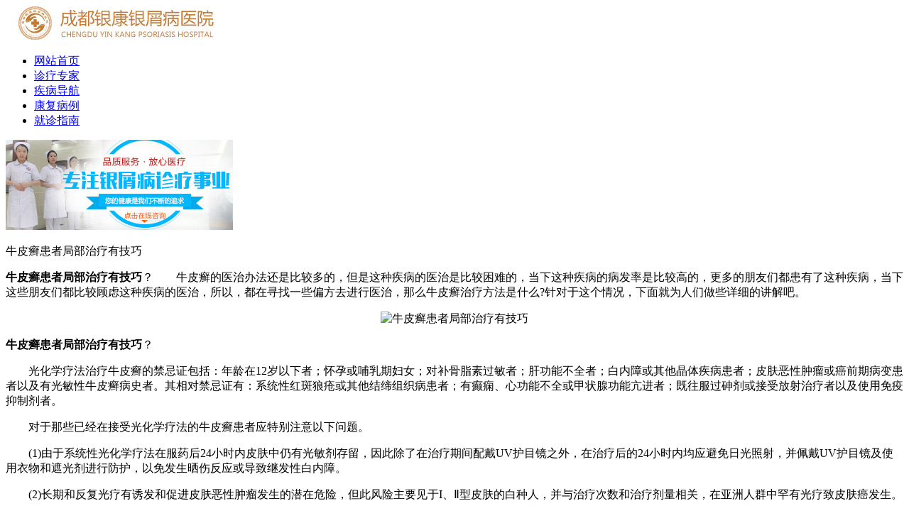

--- FILE ---
content_type: text/html
request_url: http://m.bdsqyly.com/zl/1494.html
body_size: 3625
content:
<!DOCTYPE html>
<html>
<head>
<meta charset="gb2312" />
<meta http-equiv="Cache-Control" content="no-transform" />
<meta http-equiv="Cache-Control" content="no-siteapp" />
<meta name="applicable-device" content="mobile" />
<meta name="viewport" content="width=device-width,initial-scale=1.0,minimum-scale=1.0,maximum-scale=1.0,user-scalable=no"/>
<meta name="format-detection" content="telephone=no"/>
<meta name="apple-mobile-web-app-capable" content="yes"/>
<meta name="apple-mobile-web-app-status-bar-style" content="black">
<meta name="apple-touch-fullscreen" content="yes"/>
<meta name="full-screen" content="yes">
<meta name="x5-fullscreen" content="true">
<title>牛皮癣患者局部治疗有技巧-成都银康银屑病医院</title>
<meta name="keywords"  content="牛皮癣患者局部治疗有技巧"/>
<meta name="description" content="牛皮癣患者局部治疗有技巧？牛皮癣的医治办法还是比较多的，但是这种疾病的医治是比较困难的，当下这种疾病的病发率是比较高的，更多的朋友们都患有了这种疾病，当下这些朋友们都比较顾虑这种疾病的医治，所以，都在寻找一些偏方去进行医治，那么牛皮癣治疗方法是什么?针对于这个情况，下面就为人们做些详细的讲解吧。牛皮癣患者局部治疗有技巧？光化学疗法治疗牛皮癣的禁忌证包括：年龄在12岁" />
<script type="text/javascript" src="/js/public.js"></script>
<link rel="stylesheet" type="text/css" href="/css/all.css"/>
<link href="/css/style.css"  rel="stylesheet" type="text/css" />
</head>
<body>
<div class="logo"><img src="/images/logo.jpg"></div>
<ul class="nav">
  <li class="li-bottom"><a href="/">网站首页</a></li>
  <li class="li-bottom"><a href="/td/">诊疗专家</a></li>
  <li class="li-bottom"><a href="/bk/">疾病导航</a></li>
  <li class="li-bottom"><a href="/jx/">康复病例</a></li>
  <li class="li-bottom"><a href="/swt.htm?p=yh_nav">就诊指南</a></li>
  <div class="clear"></div>
</ul>
<img src="/images/banner.jpg" class='margin'>
<div class="conter">
  <p class="p1">牛皮癣患者局部治疗有技巧</p>
    <p><strong>牛皮癣患者局部治疗有技巧</strong>？　　牛皮癣的医治办法还是比较多的，但是这种疾病的医治是比较困难的，当下这种疾病的病发率是比较高的，更多的朋友们都患有了这种疾病，当下这些朋友们都比较顾虑这种疾病的医治，所以，都在寻找一些偏方去进行医治，那么牛皮癣治疗方法是什么?针对于这个情况，下面就为人们做些详细的讲解吧。</p>
<p style="text-align: center;"><img src="http://www.bdsqyly.com/d/file/zl/2017-01-05/cd9f0d87bfac04b5d453aa0586b656f7.jpg" alt="牛皮癣患者局部治疗有技巧" /></p>
<strong>牛皮癣患者局部治疗有技巧</strong>？ <p>　　光化学疗法治疗牛皮癣的禁忌证包括：年龄在12岁以下者；怀孕或哺乳期妇女；对补骨脂素过敏者；肝功能不全者；白内障或其他晶体疾病患者；皮肤恶性肿瘤或癌前期病变患者以及有光敏性牛皮癣病史者。其相对禁忌证有：系统性红斑狼疮或其他结缔组织病患者；有癫痫、心功能不全或甲状腺功能亢进者；既往服过砷剂或接受放射治疗者以及使用免疫抑制剂者。</p><p>　　对于那些已经在接受光化学疗法的牛皮癣患者应特别注意以下问题。</p><p>　　(1)由于系统性光化学疗法在服药后24小时内皮肤中仍有光敏剂存留，因此除了在治疗期间配戴UV护目镜之外，在治疗后的24小时内均应避免日光照射，并佩戴UV护目镜及使用衣物和遮光剂进行防护，以免发生晒伤反应或导致继发性白内障。</p><p>　　(2)长期和反复光疗有诱发和促进皮肤恶性肿瘤发生的潜在危险，但此风险主要见于I、Ⅱ型皮肤的白种人，并与治疗次数和治疗剂量相关，在亚洲人群中罕有光疗致皮肤癌发生。</p><p>　　(3)系统性光化学疗法可能在服药后出现恶心、呕吐、胃部不适等胃肠道反应。建议患者在服用补骨脂素片剂时应随食物如面包、饼干等或牛奶同时服下，并应避免油腻和辛辣食物，可以避免或减轻补骨脂素引起的胃肠道反应。</p><p>　　(4)长期服用补骨脂素后还可导致肝损害，因此患者必须定期复查肝功能。</p><p>　　(5)所有接受光疗的患者均应经常使用保湿剂以预防和缓解光疗引起的皮肤干燥和瘙痒。</p>
<p><strong>牛皮癣患者局部治疗有技巧</strong>？如果您还有其他的相关问题，欢迎咨询我们的在线专家，我们竭诚为您服务，祝您早日康复。   </div>
<div class="bj">
  <p><span>专家提示：</span>如果您还有其他疑问，请尝试与资深专家沟通，获取专业的皮肤问题解答!</p>
</div>
<a href="/swt.htm?p=yh_yuyeu"><img src="/images/dhy.gif" border="0"  style="padding-top:15px;"></a>
<div class="bj22">
  <p>推荐阅读</p>
  <p>阅读过本篇文章的患者还浏览了：</p>
</div>
<p class="tjyd mar"> <span style="float:left; font-size:14px; font-weight:bold; padding-right:5px;">.</span> <span class="fl"><a href='/dazhou/2293.html'>银屑病海水浴怎么选择</a></span> <span class="fr" style="padding-right:15px;padding-top:3px;"><a href="tel:02886129902"><img src="/images/zx.jpg"></a></span>
<div class="clear"></div>
<div class="tjyd-bottom"></div>
</p>
<p class="tjyd mar"> <span style="float:left; font-size:14px; font-weight:bold; padding-right:5px;">.</span> <span class="fl"><a href='/tb/2292.html'>银屑病分类</a></span> <span class="fr" style="padding-right:15px;padding-top:3px;"><a href="tel:02886129902"><img src="/images/zx.jpg"></a></span>
<div class="clear"></div>
<div class="tjyd-bottom"></div>
</p>
<p class="tjyd mar"> <span style="float:left; font-size:14px; font-weight:bold; padding-right:5px;">.</span> <span class="fl"><a href='/yaan/2291.html'>银屑病可以吃竽头吗</a></span> <span class="fr" style="padding-right:15px;padding-top:3px;"><a href="tel:02886129902"><img src="/images/zx.jpg"></a></span>
<div class="clear"></div>
<div class="tjyd-bottom"></div>
</p>
 
<div id="gh" class="reg_cont">
  <form action="/js/addmail.php" method="post" name="biaodan" id="biaodan" target="frameNo" class="form1" enctype="multipart/form-data" onsubmit=" return sub();" >
    <input type="hidden" value="bd" name="signal">
    <input type="hidden" value="http://m.bdsqyly.com" id="url" name="webname">
    <div class="nrjjsb">
      <div class="nr_top"><img src="/images/huanya2.jpg" width="350" height="57"></div>
      <div class="jiange"></div>
      <div class="nr_n1">
        <p>1.您是否已到医院确诊？</p>
        <div class="nr_n1_dx">
          <p>
            <label>
              <input type="radio" name="daozheng" value="是" checked id="diagnose_0">
              <span>是</span></label>
            <label>
              <input type="radio" name="daozheng" value="还没有" id="diagnose_1">
              <span>还没有</span></label>
          </p>
        </div>
      </div>
      <div class="nr_n1">
        <p>2.是否使用外用药物？</p>
        <div class="nr_n1_dx">
          <p>
            <label>
              <input type="radio" name="fuyao" checked value="是" id="drug_0">
              <span>是</span></label>
            <label>
              <input type="radio" name="fuyao" value="没有" id="drug_1">
              <span>没有</span></label>
          </p>
        </div>
      </div>
      <div class="nr_n1">
        <p>3.患病时间有多久？</p>
        <div class="nr_n1_dx">
          <p>
            <label>
              <input type="radio" name="bingtime" checked value="刚发现" id="time_0">
              <span>刚发现</span></label>
            <label>
              <input type="radio" name="bingtime" value="半年内" id="time_1">
              <span>半年内</span></label>
            <label>
              <input type="radio" name="bingtime" value="一年以上" id="time_2">
              <span>1年以上</span></label>
          </p>
        </div>
      </div>
      <div class="nr_n1">
        <p>4.是否有家族遗传史？</p>
        <div class="nr_n1_dx">
          <p>
            <label>
              <input type="radio" name="yichuan" checked value="有" id="heredity_0">
              <span>有</span></label>
            <label>
              <input type="radio" name="yichuan" value="没有" id="heredity_1">
              <span>没有</span></label>
          </p>
        </div>
      </div>
      <div class="nr_n2">
        <div class="nr_n2_d1">
          <p>姓名：</p>
          <input name="name" type="text" id="name" class="name">
        </div>
        <div class="nr_n2_d2">
          <p>性别：</p>
          <span>
          <label>
            <input type="radio" name="sex" checked value="男" id="sex_0" style="margin-top: 17px;">
            男</label>
          <label>
            <input type="radio" name="sex" value="女" id="sex_1" style="margin-top: 17px;">
            女</label>
          </span> </div>
        <div class="nr_n2_d3" style="height:0;overflow:hidden;"> </div>
        <div class="nr_n2_d1">
          <p>手机：</p>
          <input name="tel" type="text" id="tel" maxlength="11">
        </div>
        <div class="anniu1">
          <input type="submit" name="submit" class="act-submit" id="submit" value="提交问题">
          <input type="reset" class="act-submit1"  onclick="" value="重新填写">
        </div>
        <div class="wxts">
          <p><strong>温馨提示：</strong>您所填的信息我们将及时反馈给医生进行诊断，对于您的个人信息我们承诺绝对保密！请您放心！</p>
        </div>
      </div>
    </div>
  </form>
  <iframe style="display:none" name="frameNo"></iframe>
</div>
   <link href="/css/pub_db.css"  rel="stylesheet" type="text/css" />
<div class="xt16">
  <center>
    <a href="tel:02886129902" target="_blank"><img src="/images/dimg.gif"></a>
  </center>
  <div class="tit1">成都人民放心的医疗机构</div>
  <div class="tit2">看病不用愁 省钱、更放心！</div>
  <div class="xt16_2">手机免费预约 节假日不休息<br>
    医院地址：成都市青羊区锦里中路18号（彩虹桥附近，原邮电宾馆） 成都市青羊区锦里中路18号（彩虹桥附近，原邮电宾馆） <a href="#top" class="dibu" target="_self"><span></span></a> </div>
</div>
<script type="text/javascript" src="/js/jquery-2.0.0.min.js"></script> 
<script language="javascript" src="/js/swt.js"></script> 
</body>
</html>